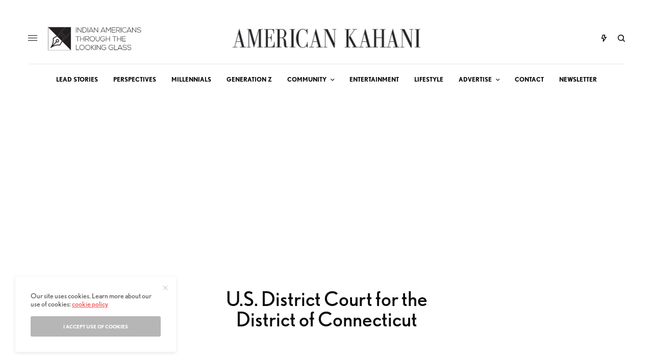

--- FILE ---
content_type: text/html
request_url: https://cdn.sender.net/accounts_resources/popups/410497/124067/f36aaefed48a3ddeF9wz1.html
body_size: 2850
content:
<div class="sender-subs-popup-form sender-subs-popup-form-aM82QG" style="width: 100%; height: 100%;"><div style="height: 100%;"><div class="sender-form-modal-background sender-form-input-aM82QG"></div><div class="sender-form-modal is-active"><div class="sender-form-modal-content-wrap"><div class="sender-form-modal-content"><div><form id="sender-form-content" class="sender-form-box sender-form-input-aM82QG" autocomplete="off"><div class="sender-form-flex-wrap" style="width: 100%; display: flex;"><link href="https://fonts.googleapis.com/css2?family=Roboto:ital,wght@0,400;0,700;1,400;1,700&amp;display=swap" rel="stylesheet"><div class="sender-form-flex box-bg"><div class="sender-form-column box-padding"><button type="button" class="sender-form-input-aM82QG sender-form-modal-close sender-popup-close sender-form-image-close custom-close" aria-label="close"></button><div class="sender-form-els"><div class="sender-form-success" style="display: none;"><div class="sender-form-title sender-form-input-aM82QG"><p>Oh thank you!</p></div><div class="sender-form-subtitle sender-form-input-aM82QG"><p>We are glad to have you on board</p></div></div><div class="sender-form"><div class="sender-form-title sender-form-input-aM82QG"><p>Sign Up to American Kahani&nbsp;Newsletter</p></div><div class="sender-form-subtitle sender-form-input-aM82QG"><p>Get notified about exclusive stories every week.</p></div><div class="sender-form-inputs"><div class="sender-form-field sender-form-input-aM82QG"><input class="sender-form-input sender-form-input-aM82QG" type="email" name="email" required="" placeholder="your.email@example.com" maxlength="320" dir="auto" comet-listener="email_address_changed"></div><div class="sender-form-field sender-form-input-aM82QG"><input class="sender-form-input sender-form-input-aM82QG" type="text" name="firstname" placeholder="Your name" maxlength="255" dir="auto" comet-listener="first_name_changed"></div></div><button class="sender-form-button submit-button is-fullwidth" text_during_submit="Sending...">Submit</button><div class="sender-form-bottom-text sender-form-input-aM82QG"><p>We value your privacy and will never send irrelevant information</p></div></div></div></div></div><div class="sender-form-stylesheets"><style>.flex-set { display: flex;  } .flex-justify-center { justify-content: center;  } .flex-align-center { align-items: center;  } .flex-place-center { justify-content: center; align-items: center;  } a { text-decoration: unset;  } a, a:active, a:focus, a:hover, a:visited { color: inherit;  } .sender-subs-popup-form-aM82QG .sender-form-box * { box-sizing: border-box;  } .sender-form-els > [class^=sender-form] > :first-child { margin-top: 0 !important;  } .sender-subs-popup-form-aM82QG .sender-form-inputs { margin-top: 20px;  } .sender-subs-popup-form-aM82QG .sender-form-checkboxes { margin-top: 20px;  } .sender-subs-popup-form-aM82QG .recaptcha-preview-wrap { margin-top: 20px;  } .sender-subs-popup-form-aM82QG .sender-form .sender-form-field { display: block;  } .sender-form-input[readonly] { border-color: unset;  } .sender-subs-popup-form-aM82QG .sender-form-checkbox-holder { line-height: 0;  } .sender-subs-popup-form-aM82QG .sender-form-field .sender-form-b-checkbox.sender-form-checkbox input[type=checkbox] + .sender-form-check { width: 20px; height: 20px; transition: none; background-size: 10.5px 12px; border-color: #dddddd; border-radius: 5px; border: 1px solid #dddddd;  } .sender-subs-popup-form-aM82QG .sender-form-b-checkbox.sender-form-checkbox.sender-form-label { width: 100%; margin: 0;  } .sender-subs-popup-form-aM82QG .sender-form-b-checkbox.sender-form-checkbox .sender-form-check { margin-inline-end: 10px;  } .sender-subs-popup-form-aM82QG .sender-form-b-checkbox.sender-form-checkbox .sender-form-control-label { padding-left: 0;  } .sender-subs-popup-form-aM82QG .sender-form-b-checkbox.sender-form-checkbox input[type=checkbox]:checked + .sender-form-check { background-color: #000000; background-image: url("data:image/svg+xml,%3Csvg xmlns='http://www.w3.org/2000/svg'  viewBox='0 0 11 9' %3E %3Cpath fill='none' fill-rule='evenodd' stroke='%23FFF' stroke-width='2' d='M1 3.756L4.375 7 10 1' %3E%3C/path%3E%3C/svg%3E"); background-repeat: no-repeat; background-position: center center; border-color: #000000;  } .sender-subs-popup-form-aM82QG .sender-form-b-checkbox.sender-form-checkbox input[type=checkbox].is-indeterminate + .sender-form-check { background: #000000 url("data:image/svg+xml,%3Csvg xmlns='http://www.w3.org/2000/svg' viewBox='0 0 1 1'%3E%3Crect style='fill:%23fff' width='0.7' height='0.2' x='.15' y='.4'%3E%3C/rect%3E%3C/svg%3E") no-repeat center center; border-color: #000000;  } .sender-subs-popup-form-aM82QG .sender-form-field .sender-form-input:active, .sender-form-field .sender-form-input:focus { border-color: #cccccc; box-shadow: none;  } .sender-subs-popup-form-aM82QG .sender-form-field .sender-form-input[type='number'] { -moz-appearance: textfield;  } .sender-subs-popup-form-aM82QG .sender-form-field input.sender-form-input[type='number'] { padding-right: 28px;  } .sender-subs-popup-form-aM82QG .sender-form-field .sender-form-input[type='number']::-webkit-outer-spin-button,
        .sender-subs-popup-form-aM82QG .sender-form-field .sender-form-input[type='number']::-webkit-inner-spin-button { -webkit-appearance: none; margin: 0;  } .sender-subs-popup-form-aM82QG .form-number-input-icons { z-index: 1; top: 50%; transform: translateY(-50%); right: 10px; display: flex; flex-direction: column; line-height: 0; background-color: #fff; border-radius: 20px;  } .sender-subs-popup-form-aM82QG .form-number-input-icons a { cursor: pointer; display: block; user-drag: none; user-select: none; -moz-user-select: none; -webkit-user-drag: none; -webkit-user-select: none; -ms-user-select: none;  } .sender-subs-popup-form-aM82QG .form-number-input-icons a:hover div { background-color: #ccc;  } .sender-subs-popup-form-aM82QG .form-number-input-icons a:active div { background-color: #ddd;  } .sender-subs-popup-form-aM82QG .form-number-input-icons a:first-child { padding: 3px 4px 0; margin: -3px -4px -1px;  } .sender-subs-popup-form-aM82QG .form-number-input-icons a:first-child div { padding: 2px 2px 0; border: 1px solid #ccc; border-bottom: none; border-top-left-radius: 20px; border-top-right-radius: 20px;  } .sender-subs-popup-form-aM82QG .form-number-input-icons a:last-child { padding: 0 4px 3px; margin: -1px -4px -3px;  } .sender-subs-popup-form-aM82QG .form-number-input-icons a:last-child div { padding: 0 2px 2px; border: 1px solid #ccc; border-top: none; border-bottom-left-radius: 20px; border-bottom-right-radius: 20px;  } .sender-subs-popup-form-aM82QG .form-number-input-icons a i { display: flex;  } .sender-subs-popup-form-aM82QG .form-number-input-icons a:first-child i svg { transform: rotate(180deg); margin-bottom: 1px;  } .sender-subs-popup-form-aM82QG .form-number-input-icons a:last-child i svg { margin-top: 1px;  } .sender-subs-popup-form-aM82QG .form-number-input-icons i svg { width: 7px;  } .sender-subs-popup-form-aM82QG .sender-form-button { height: auto; line-height: 1.3; white-space: normal; word-break: break-word; border: none; box-shadow: none !important; outline: none !important; direction: ltr;  } .sender-subs-popup-form-aM82QG .sender-form-button:hover, .sender-subs-popup-form-aM82QG .sender-form-button:focus, .sender-subs-popup-form-aM82QG .sender-form-button.sending-request { -webkit-filter: brightness(85%); filter: brightness(85%);  } .sender-form-button.sending-request:hover { cursor: progress;  } .sender-subs-popup-form-aM82QG .iti__selected-flag { padding-right: 6px; padding-left: 10px; margin-right: auto;  } .sender-subs-popup-form-aM82QG .iti.iti--allow-dropdown { width: 100%;  } .sender-subs-popup-form-aM82QG .iti.iti--allow-dropdown input { padding-left: 56px;  } .sender-subs-popup-form-aM82QG .sender-form-box .sender-form .recaptcha-preview { position: relative; margin-bottom: 0;  } .sender-subs-popup-form-aM82QG .sender-form-box .sender-form .recaptcha-preview > div:first-of-type { width: 0;  } .sender-subs-popup-form-aM82QG .sender-form-box .sender-form .recaptcha-preview div iframe { max-width: unset; width: 304px; height: 78px;  } .sender-subs-popup-form-aM82QG .box-padding { padding-left: 30px; padding-right: 30px; padding-top: 30px; padding-bottom: 30px;  } .sender-subs-popup-form-aM82QG .sender-form-box { box-sizing: border-box; width: 600px; background-color: #ffffff; border-style: solid; border-radius: 10px; border-width: 0px; border-color: #cccccc; margin: 0 auto; max-width: 100%; padding: 0px; display: flex; position: relative; box-shadow:  0px 0px 0px 0px rgba(0,0,0,0);  } .sender-subs-popup-form-aM82QG .sender-form-box .sender-form-flex-wrap { border-radius: calc(10px - 0px);  } .sender-subs-popup-form-aM82QG .sender-form .sender-form-title { font-family: Georgia, serif; font-size: 24px; color: #000000; word-break: break-word; margin-bottom: 0; line-height: 1.2; font-weight: 700;  } .sender-subs-popup-form-aM82QG .sender-form .sender-form-subtitle { font-family: Georgia, serif; font-size: 14px; color: #555555; word-break: break-word; margin-top: 10px; line-height: 1.3;  } .sender-subs-popup-form-aM82QG .sender-form-success .sender-form-title { font-family: 'Roboto', sans-serif; font-size: 24px; color: #000000; word-break: break-word; margin-bottom: 0; line-height: 1.2; font-weight: 700;  } .sender-subs-popup-form-aM82QG .sender-form-success .sender-form-subtitle { font-family: 'Roboto', sans-serif; font-size: 14px; color: #555555; word-break: break-word; margin-top: 10px; line-height: 1.3;  } .sender-subs-popup-form-aM82QG .sender-form .sender-form-label { font-family: 'Roboto', sans-serif; font-size: 14px; font-weight: 400; color: #000000; word-break: break-word; margin-bottom: 5px; line-height: 1.29;  } .sender-subs-popup-form-aM82QG .sender-form-input::placeholder { font-family: 'Roboto', sans-serif; font-size: 13px; color: #999999; font-weight: 400;  } .sender-subs-popup-form-aM82QG .sender-form-input { border-width: 1px; border-style: solid; border-color: #cccccc; border-radius: 5px; background-color: #ffffff; color: #000000; font-size: 13px; font-family: 'Roboto', sans-serif; height: 40px; padding: 7px 12px; box-shadow: none;  } .sender-subs-popup-form-aM82QG .sender-form .error-message { font-family: 'Roboto', sans-serif; font-size: 14px; font-weight: 400; word-break: break-word; line-height: 1.29; margin-top: 4px; color: red; text-align: left;  } .sender-subs-popup-form-aM82QG .sender-form-bottom-text { color: #555555; font-size: 12px; font-family: 'Roboto', sans-serif; word-break: break-word; margin-top: 10px; line-height: 1.4;  } .sender-subs-popup-form-aM82QG button.submit-button, .sender-subs-popup-form-aM82QG a.submit-button { background-color: #000000; border-radius: 5px; color: #ffffff; font-size: 14px; font-family: 'Roboto', sans-serif; margin-top: 20px; min-height: 40px; padding: 10px; font-weight: 700;  } .sender-subs-popup-form-aM82QG .sender-form-modal.is-active { overflow-x: hidden !important;  } .sender-subs-popup-form-aM82QG .sender-form-modal-content-wrap { width: 100%;  } .sender-subs-popup-form-aM82QG .sender-form-modal-content { display: block; padding: 10px;  } .sender-subs-popup-form-aM82QG .sender-form-modal-background { background-color: #000000; opacity: 0.86;  } .sender-subs-popup-form-aM82QG .sender-popup-close { cursor: pointer;  } .sender-subs-popup-form-aM82QG .sender-form-image-close { position: absolute; min-width: 24px; min-height: 24px; max-height: 40px; max-width: 40px; z-index: 1; height: 24px; width: 24px; top: 10px; right: 10px;  } .sender-subs-popup-form-aM82QG .sender-form-image-close.custom-close::before { width: 16px; background-color: #000000;  } .sender-subs-popup-form-aM82QG .sender-form-image-close.custom-close::after { height: 16px; background-color: #000000;  } .sender-subs-popup-form-aM82QG .sender-form-image-close.custom-close:focus, .sender-subs-popup-form-aM82QG .sender-form-image-close.custom-close:hover { background-color: rgba(10,10,10,0.3);  } .sender-subs-popup-form-aM82QG .sender-form-image-close.custom-close:hover::before, .sender-subs-popup-form-aM82QG .sender-form-image-close.custom-close:hover::after { background-color: #000000;  } .sender-subs-popup-form-aM82QG .sender-form-flex { display: flex; align-items: center; width: calc(100% + 60px);  } .sender-subs-popup-form-aM82QG .sender-form-inputs .sender-form-field:not(:last-child) { margin-bottom: 20px;  } .sender-subs-popup-form-aM82QG .sender-form-checkboxes .sender-form-field:not(:last-child) { margin-bottom: 20px;  } .sender-subs-popup-form-aM82QG .sender-form .sender-default-phone-input { padding-right: 12px;  } .sender-subs-popup-form-aM82QG .sender-form-image-wrapper { display: flex; flex-direction: row; width: calc(100% - 60px); border-radius: inherit;  } .sender-subs-popup-form-aM82QG .sender-form,.sender-subs-popup-form-aM82QG .sender-form-column { display: flex; flex-direction: column; justify-content: center; width: 100%;  } .sender-subs-popup-form-aM82QG .sender-form-column { min-height: 338px;  } .sender-subs-popup-form-aM82QG .sender-form-image-background { background-size: cover; background-repeat: no-repeat; background-position: center; border-top-left-radius: inherit; border-bottom-left-radius: inherit; width: 100%;  } </style><style id="responsive-media" media="not all">@media screen and (max-width: 525px) { .sender-subs-popup-form-aM82QG .box-padding { padding-left: 30px; padding-right: 30px; padding-top: 30px; padding-bottom: 30px;  }  } </style></div></div><link rel="stylesheet" href="https://cdn.sender.net/accounts_resources/forms.css"></form></div></div></div></div></div></div>

--- FILE ---
content_type: text/html; charset=utf-8
request_url: https://www.google.com/recaptcha/api2/aframe
body_size: 269
content:
<!DOCTYPE HTML><html><head><meta http-equiv="content-type" content="text/html; charset=UTF-8"></head><body><script nonce="kQXUC5aRkifOFVkjsRoAiQ">/** Anti-fraud and anti-abuse applications only. See google.com/recaptcha */ try{var clients={'sodar':'https://pagead2.googlesyndication.com/pagead/sodar?'};window.addEventListener("message",function(a){try{if(a.source===window.parent){var b=JSON.parse(a.data);var c=clients[b['id']];if(c){var d=document.createElement('img');d.src=c+b['params']+'&rc='+(localStorage.getItem("rc::a")?sessionStorage.getItem("rc::b"):"");window.document.body.appendChild(d);sessionStorage.setItem("rc::e",parseInt(sessionStorage.getItem("rc::e")||0)+1);localStorage.setItem("rc::h",'1766160703159');}}}catch(b){}});window.parent.postMessage("_grecaptcha_ready", "*");}catch(b){}</script></body></html>